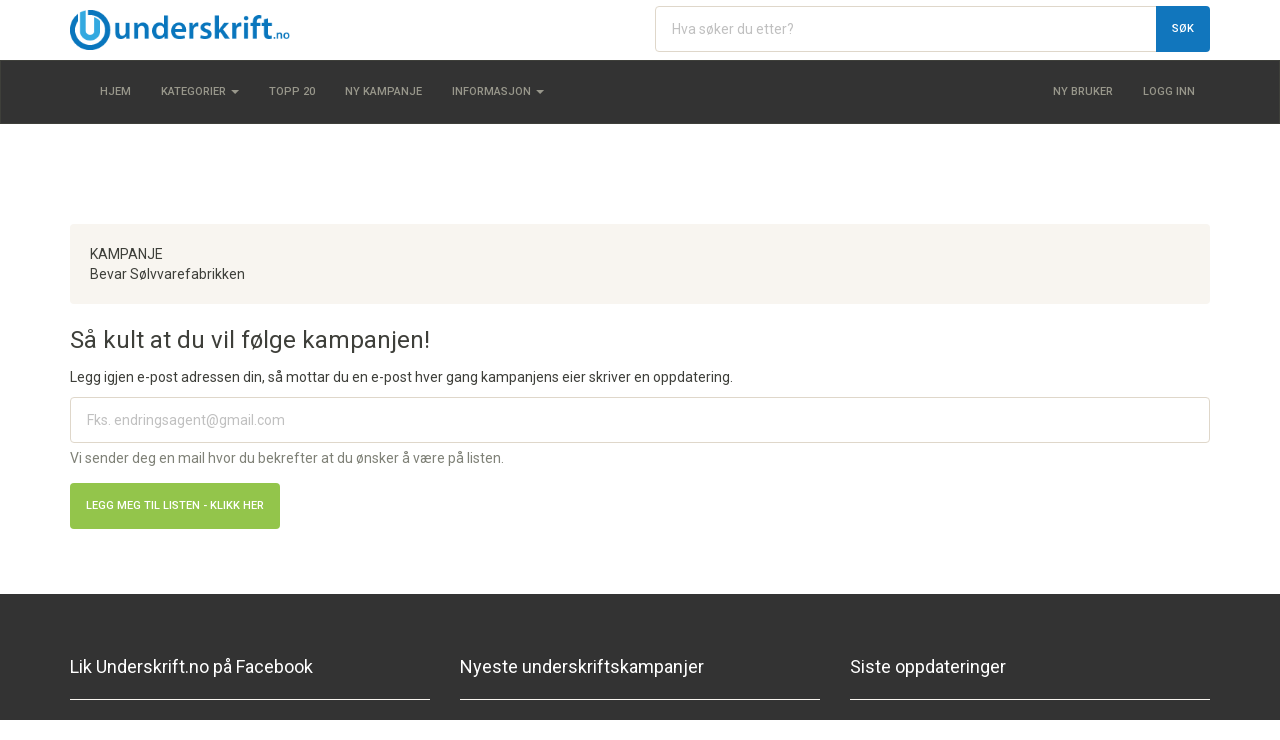

--- FILE ---
content_type: text/html
request_url: https://www.underskrift.no/hold-meg-oppdatert/12268/
body_size: 10547
content:
<!DOCTYPE html>
<html lang='en'>
<head>
<meta name="viewport" content="width=device-width, initial-scale=1.0">

<meta name="robots" content="index,follow">
	<link href='/css/bootstrap.min.css' rel='stylesheet' type='text/css'> 
<link href='/css/underskrift.css?ck=611C82Y51B' rel='stylesheet' type='text/css'> 
<meta charset="UTF-8" />
<title>Hold meg oppdatert! - underskrift.no</title>
	<META name="rating" CONTENT="general">
	
	<meta name="google-site-verification" content="lp6wa5i_kahE4YCPGZQZdiZhg6IcJq7hDRz_gcnIsv4" />
	
		<meta name="description" content='Meld deg på for å motta alle oppdateringer fra Bevar Sølvvarefabrikken via e-post.'>
		<meta property='og:description' content='Meld deg på for å motta alle oppdateringer fra Bevar Sølvvarefabrikken via e-post.'/>
		
	<meta property="fb:app_id" content="150196862049110" />
	<meta property='og:type' content='website'/>
	<meta property='og:title' content='Hold meg oppdatert!'/>
	<meta property='og:image' content='https://www.underskrift.no/gfx/u_fb.jpg'/>
<link rel='image_src' href='https://www.underskrift.no/gfx/u_fb.jpg' />
	
	<link rel="apple-touch-icon" href="/gfx/touch-icon-iphone.png">
	<link rel="apple-touch-icon" sizes="76x76" href="/gfx/touch-icon-ipad.png">
	<link rel="apple-touch-icon" sizes="120x120" href="/gfx/touch-icon-iphone-retina.png">
	<link rel="apple-touch-icon" sizes="152x152" href="/gfx/touch-icon-ipad-retina.png">    

	
	<script>
	  (function(i,s,o,g,r,a,m){i['GoogleAnalyticsObject']=r;i[r]=i[r]||function(){
	  (i[r].q=i[r].q||[]).push(arguments)},i[r].l=1*new Date();a=s.createElement(o),
	  m=s.getElementsByTagName(o)[0];a.async=1;a.src=g;m.parentNode.insertBefore(a,m)
	  })(window,document,'script','//www.google-analytics.com/analytics.js','ga');

	  ga('create', 'UA-10296206-1', 'auto');
	  ga('send', 'pageview');
	  
	</script>

	
		<script async src="https://pagead2.googlesyndication.com/pagead/js/adsbygoogle.js?client=ca-pub-1747194741456616"
     	crossorigin="anonymous"></script>	
     
</head>
<body>

<div class="container">

	
	<div class="row hidden-xs" >
		<div class='col-sm-6 col-xs-12' style='border:#8c8c8 1px solid;'>
		<a href='/'><img src='/gfx/underskrift_logo.png' alt='Underskrift.no' title='Underskrift.no' class='logo img-responsive'></a>
		</div> 
		<div class="col-sm-6 " style="text-align:center;padding-top:6px;">
			
			<form action='/kampanjer.asp' method='get' class="form-search">
			<input type='hidden' name='CMD' value='finnkampanjer'>
			<input type='hidden' name='Kategori' value='0'>
			<input type='hidden' name='Geografi' value='0'>
			<input type='hidden' name='Sortering' value='2'>
			<div class="input-group">
				<input type="text" class="form-control" name="sord" placeholder="Hva s&oslash;ker du etter?">
				<span class='input-group-btn'><button type="submit" class="btn btn-primary">S&oslash;k</button></span>
			</div>
			</form>
			
		</div>
	</div>
</div> <nav class='navbar navbar-default'><div class='container'><div class='navbar-header'><button type='button' class='navbar-toggle collapsed' data-toggle='collapse' data-target='#navbar' aria-expanded='false' aria-controls='navbar'><span class='sr-only'>Meny</span><span class='icon-bar'></span><span class='icon-bar'></span><span class='icon-bar'></span></button><a class='navbar-brand center-block visible-xs' href='/'><img src='/gfx/underskrift_logo.png' alt='Underskrift.no' title='Underskrift.no' class='logo-xs img-responsive'></a></div><div id='navbar' class='navbar-collapse collapse'><ul class='nav navbar-nav'><li><a href='/'>Hjem</a></li><li class='dropdown'><a href='#' class='dropdown-toggle' data-toggle='dropdown' role='button' aria-haspopup='true' aria-expanded='false'>Kategorier <span class='caret'></span></a><ul class='dropdown-menu'><li><a href='/kategori/politikk-lokal'>Politikk - Lokal</a></li><li><a href='/kategori/politikk-fylke'>Politikk - Fylke</a></li><li><a href='/kategori/politikk-nasjonal'>Politikk - Nasjonal</a></li><li><a href='/kategori/politikk-internasjonal'>Politikk - Internasjonal</a></li><li><a href='/kategori/media'>Media</a></li><li><a href='/kategori/miljo'>Miljø</a></li><li><a href='/kategori/religion'>Religion</a></li><li><a href='/kategori/okonomi'>Økonomi</a></li><li><a href='/kategori/Mat-og-drikke'>Mat & Drikke</a></li><li><a href='/kategori/sport'>Sport</a></li><li><a href='/kategori/teknologi-og-internett'>Teknologi & Internett</a></li><li><a href='/kategori/andre'>Andre</a></li></ul></li><li><a href='/topp20/'>Topp 20</a></li><li><a href='/registrering/'>Ny kampanje</a></li><li class='dropdown'><a href='#' class='dropdown-toggle' data-toggle='dropdown' role='button' aria-haspopup='true' aria-expanded='false'>Informasjon <span class='caret'></span></a><ul class='dropdown-menu'><li><a href='/sider/faq/'>Ofte stilte sp&oslash;rsm&aring;l (FAQ)</a></li><li><a href='/sider/markedsforing/'>Hjelp til markedsf&oslash;ring</a></li><li><a href='/sider/kontakt/'>Kontakt oss</a></li><li><a href='/sider/vilkar/'>Vilkår og personvern</a></li><li role='separator' class='divider'></li><li class='dropdown-header'>Mer informasjon</li><li><a href='https://www.facebook.com/underskrift.no'>Underskrift.no p&aring; Facebook</a></li><li><a href='/sider/integrasjon/'>Integrasjonssenter</a></li></ul></li></ul><ul class='nav navbar-nav navbar-right'><li><a href='/registrering/'>Ny bruker</a></li><li><a href='/innlogging/'>Logg inn</a></li></ul><form action='/kampanjer.asp' class='navbar-form navbar-left visible-xs' role='search'><input type='hidden' name='CMD' value='finnkampanjer'><input type='hidden' name='Kategori' value='0'><input type='hidden' name='Geografi' value='0'><input type='hidden' name='Sortering' value='2'><div class='input-group'><input type='text' name='sord' class='form-control' placeholder='S&oslash;k her'><span class='input-group-btn'><button type='submit' class='btn btn-primary'>S&oslash;k</button></span></div></form></div></div></nav>
<div class='container'><div class='row' ><div class='col-sm-12 text-center' style='padding-bottom:10px'><iframe class='center-block' src='https://www.facebook.com/plugins/page.php?href=https://www.facebook.com/underskrift.no/&tabs=timeline&width=500&height=270&small_header=true&adapt_container_width=false&hide_cover=true&show_facepile=false&locale=nb_NO' scrolling='no' frameborder='0' style='border:none; overflow:hidden; width:100%;height:70px;' allowTransparency='true'></iframe></div></div></div><div class='container'>	<div class='row'>
		<div class='col-sm-12'>
<div class='well'>KAMPANJE<br/>Bevar Sølvvarefabrikken</div><h3>Så kult at du vil følge kampanjen! </h3><p>Legg igjen e-post adressen din, så mottar du en e-post hver gang kampanjens eier skriver en oppdatering.</p><form method='post'><input type='hidden' name='CMD' value='AddMail'><input type='hidden' name='Kampanje' value='12268'><div class='form-group'><input type='text' name='Email' class='form-control' placeholder='Fks. endringsagent@gmail.com'><span class='help-block'>Vi sender deg en mail hvor du bekrefter at du ønsker å være på listen.</span></div><div class='form-group'><input type='submit' value='Legg meg til listen - klikk her' class='btn btn-success'></div><div class='form-group'></div></form>	</div>
	</div> 
	
</div> 
	<div class='container-fluid footerrow' >

		<div class='container'>
		<div class='row'>
	<div class='col-sm-4'>
		<h4 class='text-white'>Lik Underskrift.no p&aring; Facebook</h4>
		<hr>
		<iframe src="//www.facebook.com/plugins/like.php?href=https%3A%2F%2Fwww.facebook.com%2Funderskrift.no&amp;height=580&amp;colorscheme=dark&amp;layout=standard&amp;action=like&amp;show_faces=true&amp;send=false" scrolling="no" frameborder="0" style="border:none; overflow:hidden; width:100%;height:100px;" allowTransparency="true"></iframe>
		<hr class='visible-xs'>
	</div>
	<div class='col-sm-4'>
		<h4 class='text-white'>Nyeste underskriftskampanjer</h4>
		<hr>
		<ul class='list-unstyled'>
			<li><a class='text-info' href='/vis/14332/'>For at Donald Trump skal gå av som president </a><small class='help-block'><span class='glyphicon glyphicon-user'></span>&nbsp;&nbsp;Kristian Hansen Jørgensen til USA regjeringen </small></li><li><a class='text-info' href='/vis/14331/'>Åpent kjøp i fysiske butikker</a><small class='help-block'><span class='glyphicon glyphicon-user'></span>&nbsp;&nbsp;Joakim Næss til Regjeringen </small></li><li><a class='text-info' href='/vis/14329/'>Flytt busstoppet – for barnas sikkerhet!</a><small class='help-block'><span class='glyphicon glyphicon-user'></span>&nbsp;&nbsp;Camilla Jonassen til Lørenskog kommune</small></li>
		</ul>
		<hr class='visible-xs'>
	</div>
	<div class='col-sm-4'> 
		<h4 class='text-white'>Siste oppdateringer</h4>
		<hr>
		<ul class='list-unstyled'>
			<li class=''><a class='text-info' href='/vis/14270/'>NEI til nedleggelse av Eydehavn skole</a><small class='help-block'><span class='glyphicon glyphicon-time'></span>&nbsp;&nbsp;2 dager siden&nbsp;&nbsp;<span class='glyphicon glyphicon-user'></span>&nbsp;&nbsp;Susanne Aasen</small></li><li class=''><a class='text-info' href='/vis/14291/'>Like rettigheter for mennesker med demens i hele Norge </a><small class='help-block'><span class='glyphicon glyphicon-time'></span>&nbsp;&nbsp;19.12.2025&nbsp;&nbsp;<span class='glyphicon glyphicon-user'></span>&nbsp;&nbsp;Marianne Mørck Danielsen </small></li><li class=''><a class='text-info' href='/vis/14293/'>NEI til nedleggelse av sykehjemmet på Jøa</a><small class='help-block'><span class='glyphicon glyphicon-time'></span>&nbsp;&nbsp;Ca. 1 mnd. siden&nbsp;&nbsp;<span class='glyphicon glyphicon-user'></span>&nbsp;&nbsp;Sofie Almvik</small></li>
		</ul>
	</div>
</div>

		</div>
		<div class='lastinfo text-center'>
			<small ><span class='text-white'>Underskrift.no - Norges st&oslash;rste p&aring; underskriftskampanjer siden 2006</span><br />
				<a class='text-info' href="/sider/vilkar">Vilkår og personvern</a><br />				
				<hr>
				Sjekk ogs&aring;:<br />
				<a href="https://www.pcast.no" target="_BLANK">pCast - Podcast oversikt</a> | <a href="https://www.mediamakeriet.no" target="_BLANK">Mediamakeriet - Webdesign i Fredrikstad</a>
			</small>
		</div>
	</div>

	
		<link href='/css/fontawesome.min.css' rel='stylesheet' type='text/css'> 
		<link href='/css/solid.min.css' rel='stylesheet' type='text/css'> 
		<link href='/css/brands.css' rel='stylesheet' type='text/css'> 
	

<script src="/js/jquery.min.js"></script>
<script src="/js/bootstrap.min.js"></script>

</body>
</html>


--- FILE ---
content_type: text/html; charset=utf-8
request_url: https://www.google.com/recaptcha/api2/aframe
body_size: 267
content:
<!DOCTYPE HTML><html><head><meta http-equiv="content-type" content="text/html; charset=UTF-8"></head><body><script nonce="YEzBVnsKu9gP7v8HdOEW1w">/** Anti-fraud and anti-abuse applications only. See google.com/recaptcha */ try{var clients={'sodar':'https://pagead2.googlesyndication.com/pagead/sodar?'};window.addEventListener("message",function(a){try{if(a.source===window.parent){var b=JSON.parse(a.data);var c=clients[b['id']];if(c){var d=document.createElement('img');d.src=c+b['params']+'&rc='+(localStorage.getItem("rc::a")?sessionStorage.getItem("rc::b"):"");window.document.body.appendChild(d);sessionStorage.setItem("rc::e",parseInt(sessionStorage.getItem("rc::e")||0)+1);localStorage.setItem("rc::h",'1768751852057');}}}catch(b){}});window.parent.postMessage("_grecaptcha_ready", "*");}catch(b){}</script></body></html>